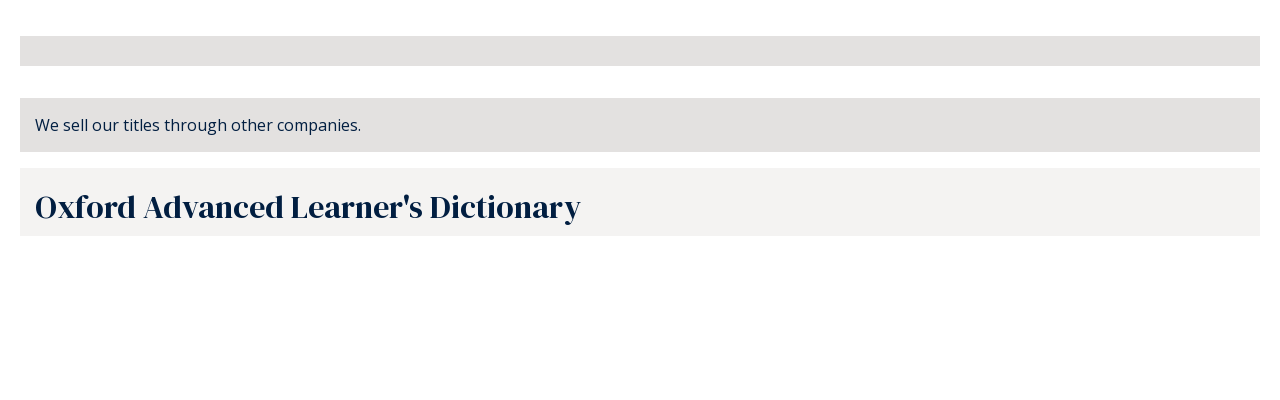

--- FILE ---
content_type: text/html; charset=UTF-8
request_url: https://elt.oup.com/buyfrom/popup/responsiveBuyfrom.jsp?cc=global&selLanguage=en%27gDjS%20e-Book?selLanguage=ru?selLanguage=en&productId=11616487
body_size: 1872
content:
<!DOCTYPE html>
<html lang="en">
<head>
    <meta charset="utf-8">
    <meta name="viewport" content="width=device-width, initial-scale=1">
    <title></title>
    <style>
        body {
            font-family: "Arial";
        }
    </style>
    <script type="text/javascript">
    window.awsWafCookieDomainList = [];
    window.gokuProps = {
"key":"AQIDAHjcYu/GjX+QlghicBgQ/[base64]/N5BL8RkwstQ7hd/w==",
          "iv":"CgAHIh7IHwAABns+",
          "context":"l2Zrx2Rrpi9sK96ACOm9wQEiRg0eE6YfGcFaeGu0mu1roSjiGTJcwihKu5VIirfd9qAMO34Et7DASA4iAOW7CtlkUyX/tmHT+tludaEmKmieIf7TIsvuj5HwO2K523oMimAJXVNgP1R2zv2TbHL2Rqcl0QEbdeC1cMxA0qASkUjWWy1MKK+zrEYEBylZg7VVHoPd2lh9NRo3J/j4TrgVepRfK3rVcy291TslHufBJpSSOt/K1bU2Sqx4RF7JdHoexMd/8LnQGlaq6MJKSdZ9K5T1a0r+Ke3gPQdN6/x9WHep/S3pRWYAt+Aewy2EQCHtX4mo0ZZ2iKPS8pcYr5HrDdXRmXvb0qGNf7WaSnAgptJEznNM8Xrj"
};
    </script>
    <script src="https://e7e0f4e4fada.5e2c0a1e.eu-west-1.token.awswaf.com/e7e0f4e4fada/cbf29e8c31a7/45a09dd66ac4/challenge.js"></script>
</head>
<body>
    <div id="challenge-container"></div>
    <script type="text/javascript">
        AwsWafIntegration.saveReferrer();
        AwsWafIntegration.checkForceRefresh().then((forceRefresh) => {
            if (forceRefresh) {
                AwsWafIntegration.forceRefreshToken().then(() => {
                    window.location.reload(true);
                });
            } else {
                AwsWafIntegration.getToken().then(() => {
                    window.location.reload(true);
                });
            }
        });
    </script>
    <noscript>
        <h1>JavaScript is disabled</h1>
        In order to continue, we need to verify that you're not a robot.
        This requires JavaScript. Enable JavaScript and then reload the page.
    </noscript>
</body>
</html>

--- FILE ---
content_type: text/html;charset=utf-8
request_url: https://elt.oup.com/buyfrom/popup/responsiveBuyfrom.jsp?cc=global&selLanguage=en%27gDjS%20e-Book?selLanguage=ru?selLanguage=en&productId=11616487
body_size: 1239
content:
<!DOCTYPE html>



<html class="no-js not-signed-in" lang="en">
	<head>
		<!-- Google Tag Manager -->
<script>(function(w,d,s,l,i){w[l]=w[l]||[];w[l].push({'gtm.start': new Date().getTime(),event:'gtm.js'});var f=d.getElementsByTagName(s)[0],
j=d.createElement(s),dl=l!='dataLayer'?'&l='+l:'';j.async=true;j.src=
'https://www.googletagmanager.com/gtm.js?id='+i+dl;f.parentNode.insertBefore(j,f);
})(window,document,'script','dataLayer','GTM-5MNN7ZS');</script>
<!-- End Google Tag Manager -->
	 	<meta charset="UTF-8">
	 	<link rel="preconnect" href="https://fonts.googleapis.com">
		<link rel="dns-prefetch" href="https://fonts.googleapis.com">
		<link rel="preconnect" href="https://fonts.gstatic.com" crossorigin>
		<link href="https://fonts.googleapis.com/css?family=DM+Serif+Display%7COpen+Sans&display=swap" rel="stylesheet">
		<meta name="viewport" content="width=device-width, initial-scale=1">
		<meta http-equiv="Content-Type" content="text/html; charset=UTF-8" />
	  	<meta http-equiv="X-UA-Compatible" content="IE=Edge"/>
	  	
	  	
		
		
		
		
		
		
		
		<title>Buy from&nbsp;|&nbsp;Oxford University Press</title>	
		<!--[if (gt IE 8)]><!-->
			<link rel="stylesheet" href="/system/css/responsive/style.min.css">
		<!--<![endif]-->
	
		<script src="/system/js/responsive/libs/jquery.js"></script>
		<!-- <script type="text/javascript" src="/system/js/responsive/featureDetection.min.js"></script> -->
				
		

	</head>
	
	<body class="body--framed">
		<!-- Google Tag Manager (noscript) -->
<noscript><iframe src="https://www.googletagmanager.com/ns.html?id=GTM-5MNN7ZS"
height="0" width="0" style="display:none;visibility:hidden"></iframe></noscript>
<!-- End Google Tag Manager (noscript) -->
		<noscript>Sorry. Javascript is required to run this portion of the website.</noscript>
		
		






		
		
	
		
			
			
			
			
			
			
			
			
			
			
			
			
			
			
			
			
			
			
			
			
				
				
					
					
				
			
			
			
			
			
			
			
			
			
			
			
			
			
			<div class="buyFrom buyFrom--iframe">
			
				<p class="buyFrom_info">
				<p class="buyFrom_info">
					
				
				
				We sell our titles through other companies.
				
									
				</p>
				
				<h1 class="buyFrom_title">Oxford Advanced Learner's Dictionary</h1>
				<p class="buyFrom_format"></p>
				<div class="buyFrom_region" id="buyFrom_region"></div>
				
				
			
					
					
							
	
				
				
					
					
					
				
				
			</div>
	 	
	 	<script src="/system/js/responsive/core.min.js"></script>
	 	<!--  <script>
		$(function() {
			if (document.getElementsByClassName('buyFrom_title')) {

				var product = $('h1.buyFrom_title').html();

				$('a.smart-link').each( function () {
					var original_href = $(this).attr('href');
					var search_page = $(this).data('search-page');
					var search_qs = $(this).data('search-qs');

					search_page = (typeof search_page !== 'undefined' && search_page !== false) ? '/' + search_page : '';

					$(this).attr('href', original_href + search_page + '?' + search_qs + '=' + encodeURIComponent(product) + '&utm_source=www-oup-elt&utm_medium=catalogue&utm_campaign=buyfrom');
				});
			}
		});
		</script>-->
	</body>
</html>
